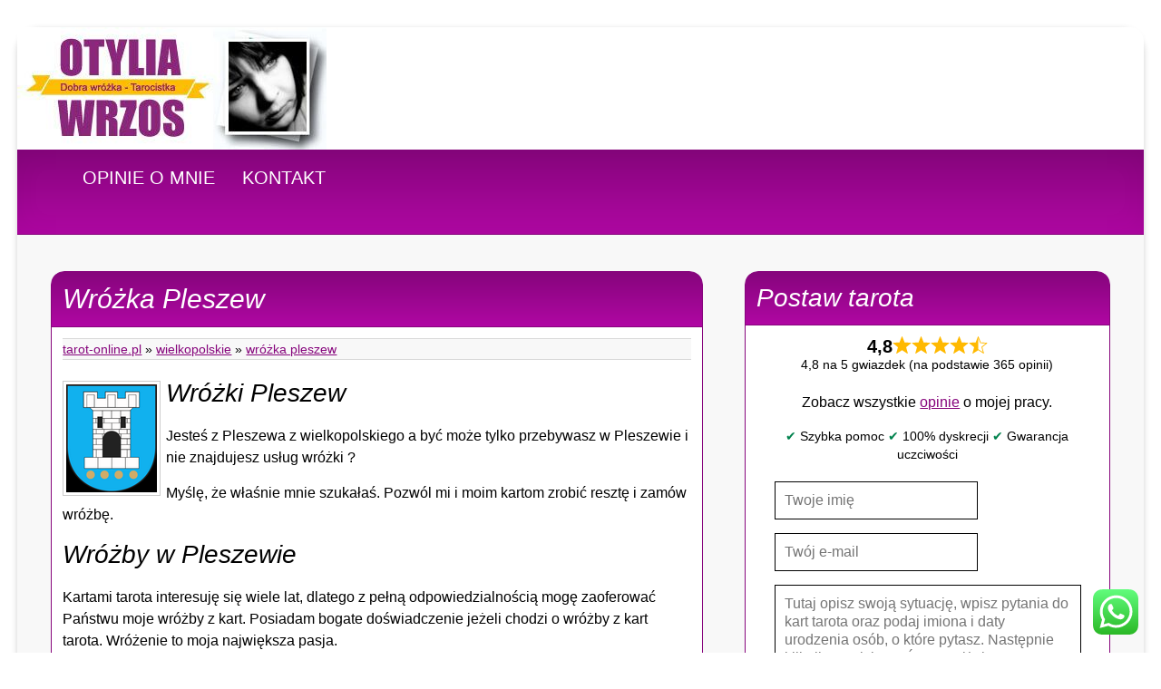

--- FILE ---
content_type: text/html; charset=UTF-8
request_url: https://tarot-online.pl/wielkopolskie/wrozka-pleszew/
body_size: 17755
content:
<!DOCTYPE html> <!--[if IE 7]><html class="ie ie7" lang="pl-PL"> <![endif]--> <!--[if IE 8]><html class="ie ie8" lang="pl-PL"> <![endif]--> <!--[if !(IE 7) & !(IE 8)]><!--><html lang="pl-PL"> <!--<![endif]--><head><meta http-equiv="Cache-Control" content="max-age=200" /><meta charset="UTF-8" /><meta name="viewport" content="width=device-width, initial-scale=1"><link rel="profile" href="https://gmpg.org/xfn/11" /><title>Wróżka Pleszew 2026 - wróżki z Pleszewa - wróżba, horoskop, tarot</title><link rel="shortcut icon" href="https://tarot-online.pl/wp-content/themes/spacious/images/favicon.jpg" type="image/x-icon" /><link rel="canonical" href="https://tarot-online.pl/wielkopolskie/wrozka-pleszew/" />  <script defer src="https://www.googletagmanager.com/gtag/js?id=UA-6906127-30"></script> <script defer src="[data-uri]"></script> <meta name='robots' content='index, follow, max-image-preview:large, max-snippet:-1, max-video-preview:-1' /><style>img:is([sizes="auto" i], [sizes^="auto," i]) { contain-intrinsic-size: 3000px 1500px }</style><link rel="canonical" href="https://tarot-online.pl/wielkopolskie/wrozka-pleszew/" /><meta property="og:locale" content="pl_PL" /><meta property="og:type" content="article" /><meta property="og:title" content="Wróżka Pleszew - tarot-online.pl" /><meta property="og:description" content="Wróżki Pleszew Jesteś z Pleszewa z wielkopolskiego a być może tylko przebywasz w Pleszewie i nie znajdujesz usług wróżki ? Myślę, że właśnie mnie szukałaś. Pozwól mi i moim kartom zrobić resztę i zamów wróżbę. Wróżby w Pleszewie Kartami tarota" /><meta property="og:url" content="https://tarot-online.pl/wielkopolskie/wrozka-pleszew/" /><meta property="og:site_name" content="tarot-online.pl" /><meta property="article:published_time" content="2014-06-10T12:28:34+00:00" /><meta property="article:modified_time" content="2023-10-18T13:28:13+00:00" /><meta name="author" content="otylia" /><meta name="twitter:label1" content="Napisane przez" /><meta name="twitter:data1" content="otylia" /><meta name="twitter:label2" content="Szacowany czas czytania" /><meta name="twitter:data2" content="1 minuta" /> <script type="application/ld+json" class="yoast-schema-graph">{"@context":"https://schema.org","@graph":[{"@type":"WebPage","@id":"https://tarot-online.pl/wielkopolskie/wrozka-pleszew/","url":"https://tarot-online.pl/wielkopolskie/wrozka-pleszew/","name":"Wróżka Pleszew - tarot-online.pl","isPartOf":{"@id":"https://tarot-online.pl/#website"},"datePublished":"2014-06-10T12:28:34+00:00","dateModified":"2023-10-18T13:28:13+00:00","author":{"@id":"https://tarot-online.pl/#/schema/person/69fcaef078bd11b513016b3e5e2addb8"},"breadcrumb":{"@id":"https://tarot-online.pl/wielkopolskie/wrozka-pleszew/#breadcrumb"},"inLanguage":"pl-PL","potentialAction":[{"@type":"ReadAction","target":["https://tarot-online.pl/wielkopolskie/wrozka-pleszew/"]}]},{"@type":"BreadcrumbList","@id":"https://tarot-online.pl/wielkopolskie/wrozka-pleszew/#breadcrumb","itemListElement":[{"@type":"ListItem","position":1,"name":"Strona główna","item":"https://tarot-online.pl/"},{"@type":"ListItem","position":2,"name":"Wróżka Pleszew"}]},{"@type":"WebSite","@id":"https://tarot-online.pl/#website","url":"https://tarot-online.pl/","name":"tarot-online.pl","description":"Witryna o tarocie online","potentialAction":[{"@type":"SearchAction","target":{"@type":"EntryPoint","urlTemplate":"https://tarot-online.pl/?s={search_term_string}"},"query-input":{"@type":"PropertyValueSpecification","valueRequired":true,"valueName":"search_term_string"}}],"inLanguage":"pl-PL"},{"@type":"Person","@id":"https://tarot-online.pl/#/schema/person/69fcaef078bd11b513016b3e5e2addb8","name":"otylia","image":{"@type":"ImageObject","inLanguage":"pl-PL","@id":"https://tarot-online.pl/#/schema/person/image/","url":"https://secure.gravatar.com/avatar/bc680d56b1098518285cd076b6059baed98e50eb0274bc158b76dcc19edb0579?s=96&d=mm&r=g","contentUrl":"https://secure.gravatar.com/avatar/bc680d56b1098518285cd076b6059baed98e50eb0274bc158b76dcc19edb0579?s=96&d=mm&r=g","caption":"otylia"}}]}</script> <!-- <link rel='stylesheet' id='ht_ctc_main_css-css' href='https://tarot-online.pl/wp-content/cache/autoptimize/css/autoptimize_single_90764566e6f527f37570b1106e05042f.css' type='text/css' media='all' /> --><!-- <link rel='stylesheet' id='wp-block-library-css' href='https://tarot-online.pl/wp-includes/css/dist/block-library/style.min.css' type='text/css' media='all' /> -->
<link rel="stylesheet" type="text/css" href="//tarot-online.pl/wp-content/cache/wpfc-minified/mm3esdq0/c4xxu.css" media="all"/><style id='classic-theme-styles-inline-css' type='text/css'>/*! This file is auto-generated */
.wp-block-button__link{color:#fff;background-color:#32373c;border-radius:9999px;box-shadow:none;text-decoration:none;padding:calc(.667em + 2px) calc(1.333em + 2px);font-size:1.125em}.wp-block-file__button{background:#32373c;color:#fff;text-decoration:none}</style><style id='global-styles-inline-css' type='text/css'>:root{--wp--preset--aspect-ratio--square: 1;--wp--preset--aspect-ratio--4-3: 4/3;--wp--preset--aspect-ratio--3-4: 3/4;--wp--preset--aspect-ratio--3-2: 3/2;--wp--preset--aspect-ratio--2-3: 2/3;--wp--preset--aspect-ratio--16-9: 16/9;--wp--preset--aspect-ratio--9-16: 9/16;--wp--preset--color--black: #000000;--wp--preset--color--cyan-bluish-gray: #abb8c3;--wp--preset--color--white: #ffffff;--wp--preset--color--pale-pink: #f78da7;--wp--preset--color--vivid-red: #cf2e2e;--wp--preset--color--luminous-vivid-orange: #ff6900;--wp--preset--color--luminous-vivid-amber: #fcb900;--wp--preset--color--light-green-cyan: #7bdcb5;--wp--preset--color--vivid-green-cyan: #00d084;--wp--preset--color--pale-cyan-blue: #8ed1fc;--wp--preset--color--vivid-cyan-blue: #0693e3;--wp--preset--color--vivid-purple: #9b51e0;--wp--preset--gradient--vivid-cyan-blue-to-vivid-purple: linear-gradient(135deg,rgba(6,147,227,1) 0%,rgb(155,81,224) 100%);--wp--preset--gradient--light-green-cyan-to-vivid-green-cyan: linear-gradient(135deg,rgb(122,220,180) 0%,rgb(0,208,130) 100%);--wp--preset--gradient--luminous-vivid-amber-to-luminous-vivid-orange: linear-gradient(135deg,rgba(252,185,0,1) 0%,rgba(255,105,0,1) 100%);--wp--preset--gradient--luminous-vivid-orange-to-vivid-red: linear-gradient(135deg,rgba(255,105,0,1) 0%,rgb(207,46,46) 100%);--wp--preset--gradient--very-light-gray-to-cyan-bluish-gray: linear-gradient(135deg,rgb(238,238,238) 0%,rgb(169,184,195) 100%);--wp--preset--gradient--cool-to-warm-spectrum: linear-gradient(135deg,rgb(74,234,220) 0%,rgb(151,120,209) 20%,rgb(207,42,186) 40%,rgb(238,44,130) 60%,rgb(251,105,98) 80%,rgb(254,248,76) 100%);--wp--preset--gradient--blush-light-purple: linear-gradient(135deg,rgb(255,206,236) 0%,rgb(152,150,240) 100%);--wp--preset--gradient--blush-bordeaux: linear-gradient(135deg,rgb(254,205,165) 0%,rgb(254,45,45) 50%,rgb(107,0,62) 100%);--wp--preset--gradient--luminous-dusk: linear-gradient(135deg,rgb(255,203,112) 0%,rgb(199,81,192) 50%,rgb(65,88,208) 100%);--wp--preset--gradient--pale-ocean: linear-gradient(135deg,rgb(255,245,203) 0%,rgb(182,227,212) 50%,rgb(51,167,181) 100%);--wp--preset--gradient--electric-grass: linear-gradient(135deg,rgb(202,248,128) 0%,rgb(113,206,126) 100%);--wp--preset--gradient--midnight: linear-gradient(135deg,rgb(2,3,129) 0%,rgb(40,116,252) 100%);--wp--preset--font-size--small: 13px;--wp--preset--font-size--medium: 20px;--wp--preset--font-size--large: 36px;--wp--preset--font-size--x-large: 42px;--wp--preset--spacing--20: 0.44rem;--wp--preset--spacing--30: 0.67rem;--wp--preset--spacing--40: 1rem;--wp--preset--spacing--50: 1.5rem;--wp--preset--spacing--60: 2.25rem;--wp--preset--spacing--70: 3.38rem;--wp--preset--spacing--80: 5.06rem;--wp--preset--shadow--natural: 6px 6px 9px rgba(0, 0, 0, 0.2);--wp--preset--shadow--deep: 12px 12px 50px rgba(0, 0, 0, 0.4);--wp--preset--shadow--sharp: 6px 6px 0px rgba(0, 0, 0, 0.2);--wp--preset--shadow--outlined: 6px 6px 0px -3px rgba(255, 255, 255, 1), 6px 6px rgba(0, 0, 0, 1);--wp--preset--shadow--crisp: 6px 6px 0px rgba(0, 0, 0, 1);}:where(.is-layout-flex){gap: 0.5em;}:where(.is-layout-grid){gap: 0.5em;}body .is-layout-flex{display: flex;}.is-layout-flex{flex-wrap: wrap;align-items: center;}.is-layout-flex > :is(*, div){margin: 0;}body .is-layout-grid{display: grid;}.is-layout-grid > :is(*, div){margin: 0;}:where(.wp-block-columns.is-layout-flex){gap: 2em;}:where(.wp-block-columns.is-layout-grid){gap: 2em;}:where(.wp-block-post-template.is-layout-flex){gap: 1.25em;}:where(.wp-block-post-template.is-layout-grid){gap: 1.25em;}.has-black-color{color: var(--wp--preset--color--black) !important;}.has-cyan-bluish-gray-color{color: var(--wp--preset--color--cyan-bluish-gray) !important;}.has-white-color{color: var(--wp--preset--color--white) !important;}.has-pale-pink-color{color: var(--wp--preset--color--pale-pink) !important;}.has-vivid-red-color{color: var(--wp--preset--color--vivid-red) !important;}.has-luminous-vivid-orange-color{color: var(--wp--preset--color--luminous-vivid-orange) !important;}.has-luminous-vivid-amber-color{color: var(--wp--preset--color--luminous-vivid-amber) !important;}.has-light-green-cyan-color{color: var(--wp--preset--color--light-green-cyan) !important;}.has-vivid-green-cyan-color{color: var(--wp--preset--color--vivid-green-cyan) !important;}.has-pale-cyan-blue-color{color: var(--wp--preset--color--pale-cyan-blue) !important;}.has-vivid-cyan-blue-color{color: var(--wp--preset--color--vivid-cyan-blue) !important;}.has-vivid-purple-color{color: var(--wp--preset--color--vivid-purple) !important;}.has-black-background-color{background-color: var(--wp--preset--color--black) !important;}.has-cyan-bluish-gray-background-color{background-color: var(--wp--preset--color--cyan-bluish-gray) !important;}.has-white-background-color{background-color: var(--wp--preset--color--white) !important;}.has-pale-pink-background-color{background-color: var(--wp--preset--color--pale-pink) !important;}.has-vivid-red-background-color{background-color: var(--wp--preset--color--vivid-red) !important;}.has-luminous-vivid-orange-background-color{background-color: var(--wp--preset--color--luminous-vivid-orange) !important;}.has-luminous-vivid-amber-background-color{background-color: var(--wp--preset--color--luminous-vivid-amber) !important;}.has-light-green-cyan-background-color{background-color: var(--wp--preset--color--light-green-cyan) !important;}.has-vivid-green-cyan-background-color{background-color: var(--wp--preset--color--vivid-green-cyan) !important;}.has-pale-cyan-blue-background-color{background-color: var(--wp--preset--color--pale-cyan-blue) !important;}.has-vivid-cyan-blue-background-color{background-color: var(--wp--preset--color--vivid-cyan-blue) !important;}.has-vivid-purple-background-color{background-color: var(--wp--preset--color--vivid-purple) !important;}.has-black-border-color{border-color: var(--wp--preset--color--black) !important;}.has-cyan-bluish-gray-border-color{border-color: var(--wp--preset--color--cyan-bluish-gray) !important;}.has-white-border-color{border-color: var(--wp--preset--color--white) !important;}.has-pale-pink-border-color{border-color: var(--wp--preset--color--pale-pink) !important;}.has-vivid-red-border-color{border-color: var(--wp--preset--color--vivid-red) !important;}.has-luminous-vivid-orange-border-color{border-color: var(--wp--preset--color--luminous-vivid-orange) !important;}.has-luminous-vivid-amber-border-color{border-color: var(--wp--preset--color--luminous-vivid-amber) !important;}.has-light-green-cyan-border-color{border-color: var(--wp--preset--color--light-green-cyan) !important;}.has-vivid-green-cyan-border-color{border-color: var(--wp--preset--color--vivid-green-cyan) !important;}.has-pale-cyan-blue-border-color{border-color: var(--wp--preset--color--pale-cyan-blue) !important;}.has-vivid-cyan-blue-border-color{border-color: var(--wp--preset--color--vivid-cyan-blue) !important;}.has-vivid-purple-border-color{border-color: var(--wp--preset--color--vivid-purple) !important;}.has-vivid-cyan-blue-to-vivid-purple-gradient-background{background: var(--wp--preset--gradient--vivid-cyan-blue-to-vivid-purple) !important;}.has-light-green-cyan-to-vivid-green-cyan-gradient-background{background: var(--wp--preset--gradient--light-green-cyan-to-vivid-green-cyan) !important;}.has-luminous-vivid-amber-to-luminous-vivid-orange-gradient-background{background: var(--wp--preset--gradient--luminous-vivid-amber-to-luminous-vivid-orange) !important;}.has-luminous-vivid-orange-to-vivid-red-gradient-background{background: var(--wp--preset--gradient--luminous-vivid-orange-to-vivid-red) !important;}.has-very-light-gray-to-cyan-bluish-gray-gradient-background{background: var(--wp--preset--gradient--very-light-gray-to-cyan-bluish-gray) !important;}.has-cool-to-warm-spectrum-gradient-background{background: var(--wp--preset--gradient--cool-to-warm-spectrum) !important;}.has-blush-light-purple-gradient-background{background: var(--wp--preset--gradient--blush-light-purple) !important;}.has-blush-bordeaux-gradient-background{background: var(--wp--preset--gradient--blush-bordeaux) !important;}.has-luminous-dusk-gradient-background{background: var(--wp--preset--gradient--luminous-dusk) !important;}.has-pale-ocean-gradient-background{background: var(--wp--preset--gradient--pale-ocean) !important;}.has-electric-grass-gradient-background{background: var(--wp--preset--gradient--electric-grass) !important;}.has-midnight-gradient-background{background: var(--wp--preset--gradient--midnight) !important;}.has-small-font-size{font-size: var(--wp--preset--font-size--small) !important;}.has-medium-font-size{font-size: var(--wp--preset--font-size--medium) !important;}.has-large-font-size{font-size: var(--wp--preset--font-size--large) !important;}.has-x-large-font-size{font-size: var(--wp--preset--font-size--x-large) !important;}
:where(.wp-block-post-template.is-layout-flex){gap: 1.25em;}:where(.wp-block-post-template.is-layout-grid){gap: 1.25em;}
:where(.wp-block-columns.is-layout-flex){gap: 2em;}:where(.wp-block-columns.is-layout-grid){gap: 2em;}
:root :where(.wp-block-pullquote){font-size: 1.5em;line-height: 1.6;}</style><!-- <link rel='stylesheet' id='contact-form-7-css' href='https://tarot-online.pl/wp-content/cache/autoptimize/css/autoptimize_single_64ac31699f5326cb3c76122498b76f66.css' type='text/css' media='all' /> --><!-- <link rel='stylesheet' id='sm-style-css' href='https://tarot-online.pl/wp-content/cache/autoptimize/css/autoptimize_single_f86dd74c0ec32780cbce5d2ca70b8a81.css' type='text/css' media='all' /> --><!-- <link rel='stylesheet' id='wpcf7-redirect-script-frontend-css' href='https://tarot-online.pl/wp-content/cache/autoptimize/css/autoptimize_single_f7b23dc61faf57c6168b516c4ebac487.css' type='text/css' media='all' /> --><!-- <link rel='stylesheet' id='spacious_style-css' href='https://tarot-online.pl/wp-content/cache/autoptimize/css/autoptimize_single_5970b4147fab919ce53aa23708cd8fff.css' type='text/css' media='all' /> --><!-- <link rel='stylesheet' id='site-reviews-css' href='https://tarot-online.pl/wp-content/cache/autoptimize/css/autoptimize_single_cadcd88c2b50719913dc9399b152246b.css' type='text/css' media='all' /> -->
<link rel="stylesheet" type="text/css" href="//tarot-online.pl/wp-content/cache/wpfc-minified/g28oj9kz/4h8fo.css" media="all"/><style id='site-reviews-inline-css' type='text/css'>:root{--glsr-star-empty:url(https://tarot-online.pl/wp-content/plugins/site-reviews/assets/images/stars/default/star-empty.svg);--glsr-star-error:url(https://tarot-online.pl/wp-content/plugins/site-reviews/assets/images/stars/default/star-error.svg);--glsr-star-full:url(https://tarot-online.pl/wp-content/plugins/site-reviews/assets/images/stars/default/star-full.svg);--glsr-star-half:url(https://tarot-online.pl/wp-content/plugins/site-reviews/assets/images/stars/default/star-half.svg)}</style> <script src='//tarot-online.pl/wp-content/cache/wpfc-minified/etfjuhwc/c4xxu.js' type="text/javascript"></script>
<!-- <script type="text/javascript" src="https://tarot-online.pl/wp-includes/js/jquery/jquery.min.js" id="jquery-core-js"></script> --> <!-- <script defer type="text/javascript" src="https://tarot-online.pl/wp-includes/js/jquery/jquery-migrate.min.js" id="jquery-migrate-js"></script> --> <!-- <script defer type="text/javascript" src="https://tarot-online.pl/wp-content/cache/autoptimize/js/autoptimize_single_899fb1750b56d301cd77e110cea475c1.js" id="ht_ctc_app_js-js"></script> --> <!-- <script defer type="text/javascript" src="https://tarot-online.pl/wp-content/plugins/sticky-menu-or-anything-on-scroll/assets/js/jq-sticky-anything.min.js" id="stickyAnythingLib-js"></script> --> <style type="text/css">.recentcomments a{display:inline !important;padding:0 !important;margin:0 !important;}</style></head><body data-rsssl=1 class="wp-singular post-template-default single single-post postid-6864 single-format-standard wp-theme-spacious "><div id="page" class="hfeed site"><header id="masthead" class="site-header clearfix"><div id="header-text-nav-container"><div id="form-top"><div class="logo"> <img usemap="#logomap" src="https://tarot-online.pl/wp-content/themes/spacious/images/wrozka-otylia.jpg" alt="" width="341" height="135"/><map name="logomap" ><area shape="rect" coords="0, 0, 220, 135" href="https://tarot-online.pl" alt="logo" title="Idź do strony głównej"/></map></div></div></div><div id="main-navigation"><div class="header-post-title-container clearfix"><div class="inner-wrap"><div class="post-title-wrapper"><ul id="parent"><li><span title="Zobacz co piszą o moich wróżbach inni" class="pseudolink" onclick="location='https://tarot-online.pl/przyszlosc/opinie/'">OPINIE O MNIE</span></li><li class="parent2"><span title="Kliknij teraz i zobacz jak zamówić wróżbę !" class="pseudolink" onclick="location='https://tarot-online.pl/jak-zamowic-wrozbe'">KONTAKT</span></li></ul></div></div></div></div></header><div id="main" class="clearfix"><div class="inner-wrap"><div id="primary"><div id="content" class="clearfix"><article id="post-6864" class="post-6864 post type-post status-publish format-standard hentry category-wielkopolskie"><div class="entry-content clearfix"><div class="topik"><h1 class="underline">Wróżka Pleszew</h1></div><div class="topik-space"><div class="breadcrumbs"> <span title="Strona główna" class="bread" onclick="location='https://tarot-online.pl'">tarot-online.pl</span> &#187; <a href="https://tarot-online.pl/wielkopolskie/">Wielkopolskie</a> &#187; <a href="" rel="v:url">Wróżka Pleszew</a></div> <a href="https://blog.otylia.pl/wrozka-pleszew/"> <img src="https://tarot-online.pl/wp-content/themes/spacious/images/herby/wrozka-pleszew.png" class="IndexImage2" alt="wróżka Pleszew"></a><h2>Wróżki Pleszew</h2><p>Jesteś z Pleszewa z wielkopolskiego  a być może tylko przebywasz w Pleszewie i nie znajdujesz usług wróżki ?</p><p>Myślę, że właśnie mnie szukałaś. Pozwól mi i moim kartom zrobić resztę i zamów wróżbę.</p><h2>Wróżby w Pleszewie</h2><p>Kartami tarota interesuję się wiele lat, dlatego z pełną odpowiedzialnością mogę zaoferować Państwu moje wróżby z kart. Posiadam bogate doświadczenie jeżeli chodzi o wróżby z kart tarota. Wróżenie to moja największa pasja.</p><p>Każdy człowiek ma inne problemy, ale dzięki tarotowi udaje nam się znaleźć najlepsze rozwiązanie w danej sytuacji. Karty tarota w moich rękach pomogły już setkom osób odnaleźć ich drogę życiową. Dołącz do nich już dziś.</p><h2>Tarot Pleszew</h2><p>Jeżeli szukają Państwo pomocy dobrej i sprawdzonej wróżki, to służę swoimi kartami. Zapraszam serdecznie do kontaktu. Obiecuję Państwu, że nie zawiodę Waszych oczekiwań. Jako zaufana i doświadczona wróżka &#8211; zapraszam na seans z kartami tarota i numerologią.</p><p>Wróżka pleszewski &#8211; Wróżka Otylia &#8211; wielkopolskie .</p><div class="extra-hatom-entry-title"><span class="entry-title">Wróżka Pleszew</span></div></p></div><center><img usemap="#zamow-png" src="https://tarot-online.pl/wp-content/themes/spacious/images/zamow-png.png" width="336" height="280" alt="zamów wróżbę"/><map name="zamow-png" id="zamow-png"><area shape="rect" coords="0, 0, 336, 280" href="https://tarot-online.pl/jak-zamowic-wrozbe" alt="jak zamówić wróżbę" title="Kliknij !" /></map></center> <br><br><div class="tagi">Tagi wpisu: , dobra Wróżka Pleszew opinie, sprawdzona Wróżka Pleszew cena, polecana Wróżka Pleszew forum,</div></div></article></div><div class="opinie"><div class="topik"><h2 class="underline">Losuj kartę tarota</h2></div><div class="topik-space"> Kliknij w poniższą kartę, aby wylosować dla siebie kartę dnia. <br><br><center> <img usemap="#karta" src="https://tarot-online.pl/wp-content/themes/spacious/images/karta-dnia-1.jpg" alt="Losuj jedną kartę tarota" width="87" height="152"/><map name="karta" ><area shape="rect" coords="0, 0, 87, 152" href="/random/" alt="karta dnia" title="Kliknij, aby wylosować kartę tarota"/></map></center></div></div><div class="opinie"><div class="topik"><h2 class="underline">O mnie</h2></div><div class="topik-space"> <img src="https://tarot-online.pl/wp-content/themes/spacious/images/wrozka-otylia-face.jpg" width="60" height="69" class="IndexImage2 effect0" alt="Wróżka Otylia"/> Posiadam ponad 20 lat doświadczenia w stawianiu kart tarota oraz numerologii. Podstaw wróżenia nauczyła mnie moja babcia, resztę wiedzy szlifowałam przez lata a ciężka praca zaowocowała tym, gdzie teraz jestem i co robię. Jestem osobą bezkompromisową i zawsze we wróżbie mówię to, co pokazuje mi rozkład kart tarota a nie to, czego oczekuje ode mnie klient. <br><br> Moi klienci to osoby w różnym wieku, z różnym wykształceniem i różnej płci. Wróżę lekarzom, prawnikom, politykom, przedsiębiorcom, studentom, gospodyniom domowym i pracownikom biurowym. Po porady zgłaszają się do mnie polacy mieszkający za granicą. Tak naprawdę nie ma reguły, ponieważ moim klientem może zostać każda pełnoletnia osoba. Nie wróżę przez telefon i sms. Wróżę online przez e-mail. Jestem dostępna niemal 24h na dobę. <br><br> Z kart tarota wspieranych numerologią wróżę już kilkadziesiąt lat. Przez ten czas postawiłam tarota tysiącom osób, potrzebujących wsparcia i wskazówek dotyczących ich losu w niedalekiej przyszłości. Dzięki swojemu doświadczeniu i doskonale rozwiniętej intuicji jestem w stanie pomóc przy naprawdę trudnych i decydujących wyborach życiowych. Moja rada potrafi być bezcenna, mój Tarot czeka a decyzja należy do Ciebie. <br><br> Do kontaktu ze mną proszę się posłużyć adresem e-mail: <span title="napisz do mnie e-mail" class="opinie-wiecej" onclick="location='mailto:wrozka&#64;otylia.pl'">wrozka&#64;otylia.pl</span>. Lub za pomocą formularza kontaktowego na stronie <span title="napisz do mnie e-mail" class="opinie-wiecej" onclick="location='https://tarot-online.pl/jak-zamowic-wrozbe'">zamów wróżbę</span>. Pozdrawiam serdecznie.</div></div><div class="opinie"><div class="topik"><h2 class="underline">Opinie o mnie</h2></div><div class="topik-space"> <img class="opinie2" src="https://tarot-online.pl/wp-content/themes/spacious/images/opinie.jpg" alt="opinie" width="77" height="83"><p class="right">&#8220;Chciałem serdecznie podziękować Pani za wróżbę nie wiedziałem że nie znając człowieka można go przejrzeć niemal że na wylot. To co Pani napisała o mnie pokrywa się z prawdą w 90%... a wszystko to szybko i łatwo i jak za taką cenę bardzo obszerne i konkretne. Jestem Pani bardzo wdzięczny.
Pozdrawiam! &#8221; <br/><br/> Pan Rafał</p><hr class="nieb" /> <img class="opinie2" src="https://tarot-online.pl/wp-content/themes/spacious/images/opinie.jpg" alt="opinie" width="77" height="83"><p class="right">&#8220;Witam. Serdecznie dziękuję za pracę, którą Pani włożyła w przygotowanie a następnie w opisanie wszystkiego. Oczywiście przeczytałam wszystko &#8222;na gorąco&#8221; &#8211; jeszcze przeczytam nie raz.
Konkretne odpowiedzi &#8211; aż mnie Pani zaskoczyła podawaniem konkretnego czasu ;)
Nie traktuję tarota jak wyroczni, ale czy się sprawdzi? Chciałabym &#8211; ale życie pokaże, co było prawdą a co się nie spełni.&#8221; <br/><br/> Pani Agnieszka</p><hr class="nieb" /> <img class="opinie2" src="https://tarot-online.pl/wp-content/themes/spacious/images/opinie.jpg" alt="opinie" width="77" height="83"><p class="right">"Droga pani Otylio pragne podziekowac za przeslana wrozbe oraz cenne 
porady. i oczywiscie 
polece pani uslugi wszyskim znajomym,udzie tutaj czesto potrzebuja 
wsparcia.z gory dziekuje i przepaszam za klopot. 
pozdrawiam Aldona
" <br/><br/> Pani  Aldona</p><hr> <span title="opinie o mojej pracy" class="opinie-wiecej" onclick="location='https://tarot-online.pl/przyszlosc/opinie/'">KLIKNIJ, aby zobaczyć wszystkie opinie</span></div></div></div><div id="secondary"><div class="prawa"><div class="topik"><h2 class="underline">Postaw tarota</h2></div><div class="topik-space"><div class="glsr glsr-default" id="glsr_e10443a5" data-from="shortcode" data-shortcode="site_reviews_summary" data-class="center-reviews" data-hide="bars"><div class="glsr-summary-wrap"><div class="glsr-summary center-reviews"><div class="glsr-summary-rating"><span class="glsr-tag-value">4,8</span></div><div class="glsr-summary-stars"><div class="glsr-star-rating glsr-stars" role="img" aria-label="Rated 4,8 out of 5 stars based on 365 ratings" data-rating="4.8" data-reviews="365"><span class="glsr-star glsr-star-full" aria-hidden="true"></span><span class="glsr-star glsr-star-full" aria-hidden="true"></span><span class="glsr-star glsr-star-full" aria-hidden="true"></span><span class="glsr-star glsr-star-full" aria-hidden="true"></span><span class="glsr-star glsr-star-half" aria-hidden="true"></span></div></div><div class="glsr-summary-text"><span class="glsr-tag-value">4,8 na 5 gwiazdek (na podstawie 365 opinii)</span></div></div></div></div><br><div class="ptaszki"><center><p>Zobacz wszystkie <a href="https://tarot-online.pl/przyszlosc/opinie/">opinie</a> o mojej pracy.</p> <span class="ptaszki">&#10004;</span> Szybka pomoc <span class="ptaszki">&#10004;</span> 100% dyskrecji <span class="ptaszki">&#10004;</span> Gwarancja uczciwości</center></div><div class="wpcf7 no-js" id="wpcf7-f7079-o1" lang="pl-PL" dir="ltr" data-wpcf7-id="7079"><div class="screen-reader-response"><p role="status" aria-live="polite" aria-atomic="true"></p><ul></ul></div><form action="/wielkopolskie/wrozka-pleszew/#wpcf7-f7079-o1" method="post" class="wpcf7-form init" aria-label="Formularz kontaktowy" novalidate="novalidate" data-status="init"><fieldset class="hidden-fields-container"><input type="hidden" name="_wpcf7" value="7079" /><input type="hidden" name="_wpcf7_version" value="6.1.4" /><input type="hidden" name="_wpcf7_locale" value="pl_PL" /><input type="hidden" name="_wpcf7_unit_tag" value="wpcf7-f7079-o1" /><input type="hidden" name="_wpcf7_container_post" value="0" /><input type="hidden" name="_wpcf7_posted_data_hash" value="" /></fieldset><div class="form0"><div class="form1"><p><span class="wpcf7-form-control-wrap" data-name="your-name"><input size="40" maxlength="400" class="wpcf7-form-control wpcf7-text imie" aria-invalid="false" placeholder="Twoje imię" value="" type="text" name="your-name" /></span><br class="form" /></p><p><span class="wpcf7-form-control-wrap" data-name="your-email"><input size="40" maxlength="400" class="wpcf7-form-control wpcf7-email wpcf7-validates-as-required wpcf7-text wpcf7-validates-as-email imie" aria-required="true" aria-invalid="false" placeholder="Twój e-mail" value="" type="email" name="your-email" /></span></p></div><div class="form2"><p><span class="wpcf7-form-control-wrap" data-name="your-message"><textarea cols="40" rows="10" maxlength="2000" class="wpcf7-form-control wpcf7-textarea imie" aria-invalid="false" placeholder="Tutaj opisz swoją sytuację, wpisz pytania do kart tarota oraz podaj imiona i daty urodzenia osób, o które pytasz. Następnie kliknij przycisk WYŚLIJ poniżej" name="your-message"></textarea></span></p><div style="margin-top:4px;"><p><input class="wpcf7-form-control wpcf7-submit has-spinner" type="submit" value="WYŚLIJ" /></p></div></div></div><p style="display: none !important;" class="akismet-fields-container" data-prefix="_wpcf7_ak_"><label>&#916;<textarea name="_wpcf7_ak_hp_textarea" cols="45" rows="8" maxlength="100"></textarea></label><input type="hidden" id="ak_js_1" name="_wpcf7_ak_js" value="125"/><script defer src="[data-uri]"></script></p><div class="wpcf7-response-output" aria-hidden="true"></div></form></div></div></div><div class="prawa-wiecej"><div class="topik"><h2 class="underline">Zobacz inne posty</h2></div><div class="topik-space"><ul><li><a href="https://tarot-online.pl/wielkopolskie/wrozka-poznan/">Wróżka Poznań</a></li><li><a href="https://tarot-online.pl/wielkopolskie/wrozka-ostrow-wielkopolski/">Wróżka Ostrów Wielkopolski</a></li><li><a href="https://tarot-online.pl/wielkopolskie/wrozka-gniezno/">Wróżka Gniezno</a></li><li><a href="https://tarot-online.pl/wielkopolskie/wrozka-pila/">Wróżka Piła</a></li><li><a href="https://tarot-online.pl/wielkopolskie/wrozka-konin/">Wróżka Konin</a></li><li><a href="https://tarot-online.pl/wielkopolskie/wrozka-szamotuly/">Wróżka Szamotuły</a></li><li><a href="https://tarot-online.pl/wielkopolskie/wrozka-kolo/">Wróżka Koło</a></li><li><a href="https://tarot-online.pl/wielkopolskie/wrozka-turek/">Wróżka Turek</a></li><li><a href="https://tarot-online.pl/wielkopolskie/wrozka-kalisz/">Wróżka Kalisz</a></li><li><a href="https://tarot-online.pl/wielkopolskie/wrozka-koscian/">Wróżka Kościan</a></li><li><a href="https://tarot-online.pl/wielkopolskie/wrozka-zagorow/">Wróżka Zagórów</a></li><li><a href="https://tarot-online.pl/wielkopolskie/wrozka-zbaszyn/">Wróżka Zbąszyń</a></li><li><a href="https://tarot-online.pl/wielkopolskie/wrozka-zlotow/">Wróżka Złotów</a></li><li><a href="https://tarot-online.pl/wielkopolskie/wrozka-zerkow/">Wróżka Żerków</a></li><li><a href="https://tarot-online.pl/wielkopolskie/wrozka-rakoniewice/">Wróżka Rakoniewice</a></li><li><a href="https://tarot-online.pl/wielkopolskie/wrozka-raszkow/">Wróżka Raszków</a></li><li><a href="https://tarot-online.pl/wielkopolskie/wrozka-rawicz/">Wróżka Rawicz</a></li><li><a href="https://tarot-online.pl/wielkopolskie/wrozka-rogozno/">Wróżka Rogoźno</a></li><li><a href="https://tarot-online.pl/wielkopolskie/wrozka-rychwal/">Wróżka Rychwał</a></li><li><a href="https://tarot-online.pl/wielkopolskie/wrozka-sierakow/">Wróżka Sieraków</a></li><li><a href="https://tarot-online.pl/wielkopolskie/wrozka-slupca/">Wróżka Słupca</a></li><li><a href="https://tarot-online.pl/wielkopolskie/wrozka-stawiszyn/">Wróżka Stawiszyn</a></li><li><a href="https://tarot-online.pl/wielkopolskie/wrozka-steszew/">Wróżka Stęszew</a></li><li><a href="https://tarot-online.pl/wielkopolskie/wrozka-swarzedz/">Wróżka Swarzędz</a></li><li><a href="https://tarot-online.pl/wielkopolskie/wrozka-smigiel/">Wróżka Śmigiel</a></li><li><a href="https://tarot-online.pl/wielkopolskie/wrozka-srem/">Wróżka Śrem</a></li><li><a href="https://tarot-online.pl/wielkopolskie/wrozka-sroda-wielkopolska/">Wróżka Środa Wielkopolska</a></li><li><a href="https://tarot-online.pl/wielkopolskie/wrozka-trzcianka/">Wróżka Trzcianka</a></li><li><a href="https://tarot-online.pl/wielkopolskie/wrozka-trzemeszno/">Wróżka Trzemeszno</a></li><li><a href="https://tarot-online.pl/wielkopolskie/wrozka-tuliszkow/">Wróżka Tuliszków</a></li><li><a href="https://tarot-online.pl/wielkopolskie/wrozka-wagrowiec/">Wróżka Wągrowiec</a></li><li><a href="https://tarot-online.pl/wielkopolskie/wrozka-witkowo/">Wróżka Witkowo</a></li><li><a href="https://tarot-online.pl/wielkopolskie/wrozka-wolsztyn/">Wróżka Wolsztyn</a></li><li><a href="https://tarot-online.pl/wielkopolskie/wrozka-wronki/">Wróżka Wronki</a></li><li><a href="https://tarot-online.pl/wielkopolskie/wrozka-wrzesnia/">Wróżka Września</a></li><li><a href="https://tarot-online.pl/wielkopolskie/wrozka-miloslaw/">Wróżka Miłosław</a></li><li><a href="https://tarot-online.pl/wielkopolskie/wrozka-mosina/">Wróżka Mosina</a></li><li><a href="https://tarot-online.pl/wielkopolskie/wrozka-murowana-goslina/">Wróżka Murowana Goślina</a></li><li><a href="https://tarot-online.pl/wielkopolskie/wrozka-nekla/">Wróżka Nekla</a></li><li><a href="https://tarot-online.pl/wielkopolskie/wrozka-nowy-tomysl/">Wróżka Nowy Tomyśl</a></li><li><a href="https://tarot-online.pl/wielkopolskie/wrozka-oborniki/">Wróżka Oborniki</a></li><li><a href="https://tarot-online.pl/wielkopolskie/wrozka-odolanow/">Wróżka Odolanów</a></li><li><a href="https://tarot-online.pl/wielkopolskie/wrozka-opalenica/">Wróżka Opalenica</a></li><li><a href="https://tarot-online.pl/wielkopolskie/wrozka-ostrorog/">Wróżka Ostroróg</a></li><li><a href="https://tarot-online.pl/wielkopolskie/wrozka-ostrzeszow/">Wróżka Ostrzeszów</a></li><li><a href="https://tarot-online.pl/wielkopolskie/wrozka-pleszew/">Wróżka Pleszew</a></li><li><a href="https://tarot-online.pl/wielkopolskie/wrozka-pniewy/">Wróżka Pniewy</a></li><li><a href="https://tarot-online.pl/wielkopolskie/wrozka-pobiedziska/">Wróżka Pobiedziska</a></li><li><a href="https://tarot-online.pl/wielkopolskie/wrozka-poniec/">Wróżka Poniec</a></li><li><a href="https://tarot-online.pl/wielkopolskie/wrozka-puszczykowo/">Wróżka Puszczykowo</a></li><li><a href="https://tarot-online.pl/wielkopolskie/wrozka-pyzdry/">Wróżka Pyzdry</a></li><li><a href="https://tarot-online.pl/wielkopolskie/wrozka-leszno/">Wróżka Leszno</a></li><li><a href="https://tarot-online.pl/wielkopolskie/wrozka-lubon/">Wróżka Luboń</a></li><li><a href="https://tarot-online.pl/wielkopolskie/wrozka-lwowek/">Wróżka Lwówek</a></li><li><a href="https://tarot-online.pl/wielkopolskie/wrozka-miedzychod/">Wróżka Międzychód</a></li><li><a href="https://tarot-online.pl/wielkopolskie/wrozka-mikstat/">Wróżka Mikstat</a></li><li><a href="https://tarot-online.pl/wielkopolskie/wrozka-czerniejewo/">Wróżka Czerniejewo</a></li><li><a href="https://tarot-online.pl/wielkopolskie/wrozka-golina/">Wróżka Golina</a></li><li><a href="https://tarot-online.pl/wielkopolskie/wrozka-gostyn/">Wróżka Gostyń</a></li><li><a href="https://tarot-online.pl/wielkopolskie/wrozka-grabow-nad-prosna/">Wróżka Grabów nad Prosną</a></li><li><a href="https://tarot-online.pl/wielkopolskie/wrozka-grodzisk-wielkopolski/">Wróżka Grodzisk Wielkopolski</a></li><li><a href="https://tarot-online.pl/wielkopolskie/wrozka-jarocin/">Wróżka Jarocin</a></li><li><a href="https://tarot-online.pl/wielkopolskie/wrozka-kepno/">Wróżka Kępno</a></li><li><a href="https://tarot-online.pl/wielkopolskie/wrozka-kleczew/">Wróżka Kleczew</a></li><li><a href="https://tarot-online.pl/wielkopolskie/wrozka-klodawa/">Wróżka Kłodawa</a></li><li><a href="https://tarot-online.pl/wielkopolskie/wrozka-kostrzyn/">Wróżka Kostrzyn</a></li><li><a href="https://tarot-online.pl/wielkopolskie/wrozka-kozmin-wielkopolski/">Wróżka Koźmin Wielkopolski</a></li><li><a href="https://tarot-online.pl/wielkopolskie/wrozka-kornik/">Wróżka Kórnik</a></li><li><a href="https://tarot-online.pl/wielkopolskie/wrozka-krobia/">Wróżka Krobia</a></li><li><a href="https://tarot-online.pl/wielkopolskie/wrozka-krotoszyn/">Wróżka Krotoszyn</a></li><li><a href="https://tarot-online.pl/wielkopolskie/wrozka-bojanowo/">Wróżka Bojanowo</a></li><li><a href="https://tarot-online.pl/wielkopolskie/wrozka-borek-wielkopolski/">Wróżka Borek Wielkopolski</a></li><li><a href="https://tarot-online.pl/wielkopolskie/wrozka-buk/">Wróżka Buk</a></li><li><a href="https://tarot-online.pl/wielkopolskie/wrozka-czarnkow/">Wróżka Czarnków</a></li><li><a href="https://tarot-online.pl/wielkopolskie/wrozka-czempin/">Wróżka Czempiń</a></li></ul></div></div><div class="prawa"><div class="topik"><h2 class="underline">Moje strony</h2></div><div class="topik-space"> Zapraszam na moją stronę na facebooku: <span title="mój facebook" class="opinie-wiecej" onclick="location='https://www.facebook.com/wrozkaotylia/'">https://www.facebook.com/wrozkaotylia</span> <br><br> Polecam również mój blog o wróżbach i nie tylko: <a title="kliknij" href="https://blog.otylia.pl">https://blog.otylia.pl</a>. <a href="https://blog.otylia.pl/tarot-przyszlosc-zwiazku/">Tarot przyszłość związku</a> i <a href="https://blog.otylia.pl/postaw-tarota-na-milosc/">Postaw tarota na miłość</a></div></div><div class="prawa"><div class="topik"><h2 class="underline">Karty tarota - Opis</h2></div><div class="topik-space"><h3>Wielkie arkana</h3> <br> 0 <span class="opinie-wiecej" onclick="location='https://tarot-online.pl/arkana-wielkie/glupiec/'" title="Karta tarota Głupiec">Głupiec</span> -
1 <span class="opinie-wiecej" onclick="location='https://tarot-online.pl/arkana-wielkie/mag/'" title="Karta tarota Mag">Mag</span> -
2 <span class="opinie-wiecej" onclick="location='https://tarot-online.pl/arkana-wielkie/kaplanka/'" title="Karta tarota Kapłanka">Kapłanka</span> -
3 <span class="opinie-wiecej" onclick="location='https://tarot-online.pl/arkana-wielkie/cesarzowa/'" title="Karta tarota Cesarzowa">Cesarzowa</span> -
4 <span class="opinie-wiecej" onclick="location='https://tarot-online.pl/arkana-wielkie/cesarz/'" title="Karta tarota Cesarz">Cesarz</span> -
5 <span class="opinie-wiecej" onclick="location='https://tarot-online.pl/arkana-wielkie/wiara/'" title="Karta tarota Arcykapłan">Wiara</span> -
6 <span class="opinie-wiecej" onclick="location='https://tarot-online.pl/arkana-wielkie/kochankowie/'" title="Karta tarota Kochankowie">Kochankowie</span> -
7 <span class="opinie-wiecej" onclick="location='https://tarot-online.pl/arkana-wielkie/rydwan/'" title="Karta tarota Rydwan">Rydwan</span> -
8 <span class="opinie-wiecej" onclick="location='https://tarot-online.pl/arkana-wielkie/sprawiedliwosc/'" title="Karta tarota Sprawiedliwość">Sprawiedliwość</span> -
9 <span class="opinie-wiecej" onclick="location='https://tarot-online.pl/arkana-wielkie/pustelnik/'" title="Karta tarota Pustelnik">Pustelnik</span> -
10 <span class="opinie-wiecej" onclick="location='https://tarot-online.pl/arkana-wielkie/kolo-fortuny/'" title="Karta tarota Pustelnik">Koło fortuny</span> -
11 <span class="opinie-wiecej" onclick="location='https://tarot-online.pl/arkana-wielkie/moc/'" title="Karta tarota Moc">Moc</span> -
12 <span class="opinie-wiecej" onclick="location='https://tarot-online.pl/arkana-wielkie/wisielec/'" title="Karta tarota Wisielec">Wisielec</span> -
13 <span class="opinie-wiecej" onclick="location='https://tarot-online.pl/arkana-wielkie/smierc/'" title="Karta tarota Śmierć">Śmierć</span> -
14 <span class="opinie-wiecej" onclick="location='https://tarot-online.pl/arkana-wielkie/umiarkowanie/'" title="Karta tarota Umiarkowanie">Umiarkowanie</span> -
15 <span class="opinie-wiecej" onclick="location='https://tarot-online.pl/arkana-wielkie/diabel/'" title="Karta tarota Diabeł">Diabeł</span> -
16 <span class="opinie-wiecej" onclick="location='https://tarot-online.pl/arkana-wielkie/wieza/'" title="Karta tarota Wieża">Wieża</span> -
17 <span class="opinie-wiecej" onclick="location='https://tarot-online.pl/arkana-wielkie/gwiazda/'" title="Karta tarota Gwiazda">Gwiazda</span> -
18 <span class="opinie-wiecej" onclick="location='https://tarot-online.pl/arkana-wielkie/ksiezyc/'" title="Karta tarota Księżyc">Księżyc</span> -
19 <span class="opinie-wiecej" onclick="location='https://tarot-online.pl/arkana-wielkie/slonce/'" title="Karta tarota Słońce">Słońce</span> -
20 <span class="opinie-wiecej" onclick="location='https://tarot-online.pl/arkana-wielkie/sad/'" title="Karta tarota Sąd">Sąd</span> -
21 <span class="opinie-wiecej" onclick="location='https://tarot-online.pl/arkana-wielkie/swiat/'" title="Karta tarota Świat">Świat</span> <br><br><h3>Małe arkana</h3> <br><div class="show_more"><p class="wpsm-show" style="color: #86057c; font-size: 100%; text-align: left;"> Czytaj więcej...</p><div class="wpsm-content">Monety: <span class="opinie-wiecej" onclick="location='https://tarot-online.pl/arkana-male/dwojka-denarow/'" title="Karta tarota 2 monet">2 monet</span> - <span class="opinie-wiecej" onclick="location='https://tarot-online.pl/arkana-male/trojka-denarow/'" title="Karta tarota 3 monet">3 monet</span> - <span class="opinie-wiecej" onclick="location='https://tarot-online.pl/arkana-male/czworka-denarow/'" title="Karta tarota 4 monet">4 monet</span> - <span class="opinie-wiecej" onclick="location='https://tarot-online.pl/arkana-male/piatka-denarow/'" title="Karta tarota 5 monet">5 monet</span> - <span class="opinie-wiecej" onclick="location='https://tarot-online.pl/arkana-male/szostka-denarow/'" title="Karta tarota 6 monet">6 monet</span> - <span class="opinie-wiecej" onclick="location='https://tarot-online.pl/arkana-male/siodemka-denarow/'" title="Karta tarota 7 monet">7 monet</span> - <span class="opinie-wiecej" onclick="location='https://tarot-online.pl/arkana-male/osemka-denarow/'" title="Karta tarota 8 monet">8 monet</span> - <span class="opinie-wiecej" onclick="location='https://tarot-online.pl/arkana-male/dziewiatka-denarow/'" title="Karta tarota 9 monet">9 monet</span> - <span class="opinie-wiecej" onclick="location='https://tarot-online.pl/arkana-male/dziesiatka-denarow/'" title="Karta tarota 10 monet">10 monet</span> - <span class="opinie-wiecej" onclick="location='https://tarot-online.pl/arkana-male/as-denarow/'" title="Karta tarota As monet">As monet</span> - <span class="opinie-wiecej" onclick="location='https://tarot-online.pl/arkana-male/rycerz-denarow/'" title="Karta tarota Rycerz monet">Rycerz monet</span> - <span class="opinie-wiecej" onclick="location='https://tarot-online.pl/arkana-male/krol-denarow/'" title="Karta tarota Król monet">Król monet</span> - <span class="opinie-wiecej" onclick="location='https://tarot-online.pl/arkana-male/krolowa-denarow/'" title="Karta tarota Królowa monet">Królowa monet</span> - <span class="opinie-wiecej" onclick="location='https://tarot-online.pl/arkana-male/giermek-denarow/'" title="Karta tarota Giermek monet">Giermek monet</span> <br><br> Kielichy: <span class="opinie-wiecej" onclick="location='https://tarot-online.pl/arkana-male/dwojka-kielichow/'" title="Karta tarota 2 kielichów">2 kielichów</span> - <span class="opinie-wiecej" onclick="location='https://tarot-online.pl/arkana-male/trojka-kielichow/'" title="Karta tarota 3 kielichów">3 kielichów</span> - <span class="opinie-wiecej" onclick="location='https://tarot-online.pl/arkana-male/czworka-kielichow/'" title="Karta tarota 4 kielichów">4 kielichów</span> - <span class="opinie-wiecej" onclick="location='https://tarot-online.pl/arkana-male/piatka-kielichow/'" title="Karta tarota 5 kielichów">5 kielichów</span> - <span class="opinie-wiecej" onclick="location='https://tarot-online.pl/arkana-male/szostka-kielichow/'" title="Karta tarota 6 kielichów">6 kielichów</span> - <span class="opinie-wiecej" onclick="location='https://tarot-online.pl/arkana-male/siodemka-kielichow/'" title="Karta tarota 7 kielichów">7 kielichów</span> - <span class="opinie-wiecej" onclick="location='https://tarot-online.pl/arkana-male/osemka-kielichow/'" title="Karta tarota 8 kielichów">8 kielichów</span> - <span class="opinie-wiecej" onclick="location='https://tarot-online.pl/arkana-male/dziewiatka-kielichow/'" title="Karta tarota 9 kielichów">9 kielichów</span> - <span class="opinie-wiecej" onclick="location='https://tarot-online.pl/arkana-male/dziesiatka-kielichow/'" title="Karta tarota 10 kielichów">10 kielichów</span> - <span class="opinie-wiecej" onclick="location='https://tarot-online.pl/arkana-male/as-kielichow/'" title="Karta tarota As kielichów">As kielichów</span> - <span class="opinie-wiecej" onclick="location='https://tarot-online.pl/arkana-male/rycerz-kielichow/'" title="Karta tarota Rycerz kielichów">Rycerz kielichów</span> - <span class="opinie-wiecej" onclick="location='https://tarot-online.pl/arkana-male/krol-kielichow/'" title="Karta tarota Król kielichów">Król kielichów</span> - <span class="opinie-wiecej" onclick="location='https://tarot-online.pl/arkana-male/krolowa-kielichow/'" title="Karta tarota Królowa kielichów">Królowa kielichów</span> - <span class="opinie-wiecej" onclick="location='https://tarot-online.pl/arkana-male/giermek-kielichow/'" title="Karta tarota Giermek kielichów">Giermek kielichów</span> <br><br> Miecze: <span class="opinie-wiecej" onclick="location='https://tarot-online.pl/arkana-male/dwojka-mieczy/'" title="Karta tarota 2 mieczy">2 mieczy</span> - <span class="opinie-wiecej" onclick="location='https://tarot-online.pl/arkana-male/trojka-mieczy/'" title="Karta tarota 3 mieczy">3 mieczy</span> - <span class="opinie-wiecej" onclick="location='https://tarot-online.pl/arkana-male/czworka-mieczy/'" title="Karta tarota 4 mieczy">4 mieczy</span> - <span class="opinie-wiecej" onclick="location='https://tarot-online.pl/arkana-male/piatka-mieczy/'" title="Karta tarota 5 mieczy">5 mieczy</span> - <span class="opinie-wiecej" onclick="location='https://tarot-online.pl/arkana-male/szostka-mieczy/'" title="Karta tarota 6 mieczy">6 mieczy</span> - <span class="opinie-wiecej" onclick="location='https://tarot-online.pl/arkana-male/siodemka-mieczy/'" title="Karta tarota 7 mieczy">7 mieczy</span> - <span class="opinie-wiecej" onclick="location='https://tarot-online.pl/arkana-male/osemka-mieczy/'" title="Karta tarota 8 mieczy">8 mieczy</span> - <span class="opinie-wiecej" onclick="location='https://tarot-online.pl/arkana-male/dziewiatka-mieczy/'" title="Karta tarota 9 mieczy">9 mieczy</span> - <span class="opinie-wiecej" onclick="location='https://tarot-online.pl/arkana-male/dziesiatka-mieczy/'" title="Karta tarota 10 mieczy">10 mieczy</span> - <span class="opinie-wiecej" onclick="location='https://tarot-online.pl/arkana-male/as-mieczy/'" title="Karta tarota As mieczy">As mieczy</span> - <span class="opinie-wiecej" onclick="location='https://tarot-online.pl/arkana-male/rycerz-mieczy/'" title="Karta tarota Rycerz mieczy">Rycerz mieczy</span> - <span class="opinie-wiecej" onclick="location='https://tarot-online.pl/arkana-male/krol-mieczy/'" title="Karta tarota Król mieczy">Król mieczy</span> - <span class="opinie-wiecej" onclick="location='https://tarot-online.pl/arkana-male/krolowa-mieczy/'" title="Karta tarota Królowa mieczy">Królowa mieczy</span> - <span class="opinie-wiecej" onclick="location='https://tarot-online.pl/arkana-male/giermek-mieczy/'" title="Karta tarota Giermek mieczy">Giermek mieczy</span> <br><br> Buławy: <span class="opinie-wiecej" onclick="location='https://tarot-online.pl/arkana-male/dwojka-bulaw/'" title="Karta tarota 2 buław">2 buław</span> - <span class="opinie-wiecej" onclick="location='https://tarot-online.pl/arkana-male/trojka-bulaw/'" title="Karta tarota 3 buław">3 buław</span> - <span class="opinie-wiecej" onclick="location='https://tarot-online.pl/arkana-male/czworka-bulaw/'" title="Karta tarota 4 buław">4 buław</span> - <span class="opinie-wiecej" onclick="location='https://tarot-online.pl/arkana-male/piatka-bulaw/'" title="Karta tarota 5 buław">5 buław</span> - <span class="opinie-wiecej" onclick="location='https://tarot-online.pl/arkana-male/szostka-bulaw/'" title="Karta tarota 6 buław">6 buław</span> - <span class="opinie-wiecej" onclick="location='https://tarot-online.pl/arkana-male/siodemka-bulaw/'" title="Karta tarota 7 buław">7 buław</span> - <span class="opinie-wiecej" onclick="location='https://tarot-online.pl/arkana-male/osemka-bulaw/'" title="Karta tarota 8 buław">8 buław</span> - <span class="opinie-wiecej" onclick="location='https://tarot-online.pl/arkana-male/dziewiatka-bulaw/'" title="Karta tarota 9 buław">9 buław</span> - <span class="opinie-wiecej" onclick="location='https://tarot-online.pl/arkana-male/dziesiatka-bulaw/'" title="Karta tarota 10 buław">10 buław</span> - <span class="opinie-wiecej" onclick="location='https://tarot-online.pl/arkana-male/as-bulaw/'" title="Karta tarota As buław">As buław</span> - <span class="opinie-wiecej" onclick="location='https://tarot-online.pl/arkana-male/rycerz-bulaw/'" title="Karta tarota Rycerz buław">Rycerz buław</span> - <span class="opinie-wiecej" onclick="location='https://tarot-online.pl/arkana-male/krol-bulaw/'" title="Karta tarota Król buław">Król buław</span> - <span class="opinie-wiecej" onclick="location='https://tarot-online.pl/arkana-male/krolowa-bulaw/'" title="Karta tarota Królowa buław">Królowa buław</span> - <span class="opinie-wiecej" onclick="location='https://tarot-online.pl/arkana-male/giermek-bulaw/'" title="Karta tarota Giermek buław">Giermek buław</span> <br><br><p class="wpsm-hide" style="color: #86057c; font-size: 100%; text-align: left;"></p></div></div></div></div><div class="prawa"><div class="topik"><h2 class="underline">Jak zamówić ?</h2></div><div class="topik-space"><center><img usemap="#zamow" src="https://tarot-online.pl/wp-content/themes/spacious/images/jak-zamowic.png" width="300" height="74" alt="zamów wróżbę"/><map name="zamow" id="zamow"><area shape="rect" coords="0, 0, 300, 74" href="https://tarot-online.pl/jak-zamowic-wrozbe" alt="jak zamówić wróżbę" title="Kliknij !" /></map></center></div></div></div></div></div><footer id="colophon" class="clearfix"><div class="footer-socket-wrapper clearfix"><div class="inner-wrap"><div class="footer-socket-area"> &#169; and author 2008-2026 - Wróżka Otylia Wrzos - Oto mój adres e-mail: <span title="napisz do mnie e-mail" class="stopka" onclick="location='mailto:wrozka&#64;otylia.pl'">wrozka&#64;otylia.pl</span> / <span title="opinie o mojej pracy" class="stopka" onclick="location='https://tarot-online.pl/przyszlosc/opinie/'">opinie o wróżbach</span> Wróżka Pleszew wróżba z kart tarota <br> Doświadczona wróżka i numerolog - przepowiadanie przyszłości - porady życiowe forum - horoskop -  Wróżka Pleszew 2026 rok <br> Porady miłosne z kart tarota.  Wróżka Pleszew tarot online.  Zaawansowane obliczenia numerologiczne.</div></div></div></footer> <a href="#masthead" id="scroll-up">&#9650;</a></div> <script type="speculationrules">{"prefetch":[{"source":"document","where":{"and":[{"href_matches":"\/*"},{"not":{"href_matches":["\/wp-*.php","\/wp-admin\/*","\/wp-content\/uploads\/*","\/wp-content\/*","\/wp-content\/plugins\/*","\/wp-content\/themes\/spacious\/*","\/*\\?(.+)"]}},{"not":{"selector_matches":"a[rel~=\"nofollow\"]"}},{"not":{"selector_matches":".no-prefetch, .no-prefetch a"}}]},"eagerness":"conservative"}]}</script> <div class="ht-ctc ht-ctc-chat ctc-analytics ctc_wp_desktop style-2  ht_ctc_entry_animation ht_ctc_an_entry_corner " id="ht-ctc-chat" 
style="display: none;  position: fixed; bottom: 20px; right: 25px;"   ><div class="ht_ctc_style ht_ctc_chat_style"><div  style="display: flex; justify-content: center; align-items: center;  " class="ctc-analytics ctc_s_2"><p class="ctc-analytics ctc_cta ctc_cta_stick ht-ctc-cta  ht-ctc-cta-hover " style="padding: 0px 16px; line-height: 1.6; font-size: 15px; background-color: #25D366; color: #ffffff; border-radius:10px; margin:0 10px;  display: none; order: 0; ">Napisz do mnie teraz</p> <svg style="pointer-events:none; display:block; height:50px; width:50px;" width="50px" height="50px" viewBox="0 0 1024 1024"> <defs> <path id="htwasqicona-chat" d="M1023.941 765.153c0 5.606-.171 17.766-.508 27.159-.824 22.982-2.646 52.639-5.401 66.151-4.141 20.306-10.392 39.472-18.542 55.425-9.643 18.871-21.943 35.775-36.559 50.364-14.584 14.56-31.472 26.812-50.315 36.416-16.036 8.172-35.322 14.426-55.744 18.549-13.378 2.701-42.812 4.488-65.648 5.3-9.402.336-21.564.505-27.15.505l-504.226-.081c-5.607 0-17.765-.172-27.158-.509-22.983-.824-52.639-2.646-66.152-5.4-20.306-4.142-39.473-10.392-55.425-18.542-18.872-9.644-35.775-21.944-50.364-36.56-14.56-14.584-26.812-31.471-36.415-50.314-8.174-16.037-14.428-35.323-18.551-55.744-2.7-13.378-4.487-42.812-5.3-65.649-.334-9.401-.503-21.563-.503-27.148l.08-504.228c0-5.607.171-17.766.508-27.159.825-22.983 2.646-52.639 5.401-66.151 4.141-20.306 10.391-39.473 18.542-55.426C34.154 93.24 46.455 76.336 61.07 61.747c14.584-14.559 31.472-26.812 50.315-36.416 16.037-8.172 35.324-14.426 55.745-18.549 13.377-2.701 42.812-4.488 65.648-5.3 9.402-.335 21.565-.504 27.149-.504l504.227.081c5.608 0 17.766.171 27.159.508 22.983.825 52.638 2.646 66.152 5.401 20.305 4.141 39.472 10.391 55.425 18.542 18.871 9.643 35.774 21.944 50.363 36.559 14.559 14.584 26.812 31.471 36.415 50.315 8.174 16.037 14.428 35.323 18.551 55.744 2.7 13.378 4.486 42.812 5.3 65.649.335 9.402.504 21.564.504 27.15l-.082 504.226z"/> </defs> <linearGradient id="htwasqiconb-chat" gradientUnits="userSpaceOnUse" x1="512.001" y1=".978" x2="512.001" y2="1025.023"> <stop offset="0" stop-color="#61fd7d"/> <stop offset="1" stop-color="#2bb826"/> </linearGradient> <use xlink:href="#htwasqicona-chat" overflow="visible" style="fill: url(#htwasqiconb-chat)" fill="url(#htwasqiconb-chat)"/> <g> <path style="fill: #FFFFFF;" fill="#FFF" d="M783.302 243.246c-69.329-69.387-161.529-107.619-259.763-107.658-202.402 0-367.133 164.668-367.214 367.072-.026 64.699 16.883 127.854 49.017 183.522l-52.096 190.229 194.665-51.047c53.636 29.244 114.022 44.656 175.482 44.682h.151c202.382 0 367.128-164.688 367.21-367.094.039-98.087-38.121-190.319-107.452-259.706zM523.544 808.047h-.125c-54.767-.021-108.483-14.729-155.344-42.529l-11.146-6.612-115.517 30.293 30.834-112.592-7.259-11.544c-30.552-48.579-46.688-104.729-46.664-162.379.066-168.229 136.985-305.096 305.339-305.096 81.521.031 158.154 31.811 215.779 89.482s89.342 134.332 89.312 215.859c-.066 168.243-136.984 305.118-305.209 305.118zm167.415-228.515c-9.177-4.591-54.286-26.782-62.697-29.843-8.41-3.062-14.526-4.592-20.645 4.592-6.115 9.182-23.699 29.843-29.053 35.964-5.352 6.122-10.704 6.888-19.879 2.296-9.176-4.591-38.74-14.277-73.786-45.526-27.275-24.319-45.691-54.359-51.043-63.543-5.352-9.183-.569-14.146 4.024-18.72 4.127-4.109 9.175-10.713 13.763-16.069 4.587-5.355 6.117-9.183 9.175-15.304 3.059-6.122 1.529-11.479-.765-16.07-2.293-4.591-20.644-49.739-28.29-68.104-7.447-17.886-15.013-15.466-20.645-15.747-5.346-.266-11.469-.322-17.585-.322s-16.057 2.295-24.467 11.478-32.113 31.374-32.113 76.521c0 45.147 32.877 88.764 37.465 94.885 4.588 6.122 64.699 98.771 156.741 138.502 21.892 9.45 38.982 15.094 52.308 19.322 21.98 6.979 41.982 5.995 57.793 3.634 17.628-2.633 54.284-22.189 61.932-43.615 7.646-21.427 7.646-39.791 5.352-43.617-2.294-3.826-8.41-6.122-17.585-10.714z"/> </g> </svg></div></div></div> <span class="ht_ctc_chat_data" data-settings="{&quot;number&quot;:&quot;48663333825&quot;,&quot;pre_filled&quot;:&quot;Dzie\u0144 dobry, przegl\u0105dam t\u0119 stron\u0119: https:\/\/tarot-online.pl\/wielkopolskie\/wrozka-pleszew\/ i mam pytanie...&quot;,&quot;dis_m&quot;:&quot;show&quot;,&quot;dis_d&quot;:&quot;show&quot;,&quot;css&quot;:&quot;display: none; cursor: pointer; z-index: 99999999;&quot;,&quot;pos_d&quot;:&quot;position: fixed; bottom: 20px; right: 25px;&quot;,&quot;pos_m&quot;:&quot;position: fixed; bottom: 20px; right: 25px;&quot;,&quot;side_d&quot;:&quot;right&quot;,&quot;side_m&quot;:&quot;right&quot;,&quot;schedule&quot;:&quot;no&quot;,&quot;se&quot;:150,&quot;ani&quot;:&quot;no-animation&quot;,&quot;url_target_d&quot;:&quot;_blank&quot;,&quot;ga&quot;:&quot;yes&quot;,&quot;fb&quot;:&quot;yes&quot;,&quot;webhook_format&quot;:&quot;json&quot;,&quot;g_init&quot;:&quot;default&quot;,&quot;g_an_event_name&quot;:&quot;click to chat&quot;,&quot;pixel_event_name&quot;:&quot;Click to Chat by HoliThemes&quot;}" data-rest="14e94fa8e4"></span> <script type="text/javascript" src="https://tarot-online.pl/wp-includes/js/dist/hooks.min.js" id="wp-hooks-js"></script> <script type="text/javascript" src="https://tarot-online.pl/wp-includes/js/dist/i18n.min.js" id="wp-i18n-js"></script> <script defer id="wp-i18n-js-after" src="[data-uri]"></script> <script defer type="text/javascript" src="https://tarot-online.pl/wp-content/cache/autoptimize/js/autoptimize_single_96e7dc3f0e8559e4a3f3ca40b17ab9c3.js" id="swv-js"></script> <script defer id="contact-form-7-js-translations" src="[data-uri]"></script> <script defer id="contact-form-7-js-before" src="[data-uri]"></script> <script defer type="text/javascript" src="https://tarot-online.pl/wp-content/cache/autoptimize/js/autoptimize_single_2912c657d0592cc532dff73d0d2ce7bb.js" id="contact-form-7-js"></script> <script defer id="stickThis-js-extra" src="[data-uri]"></script> <script defer type="text/javascript" src="https://tarot-online.pl/wp-content/cache/autoptimize/js/autoptimize_single_1383e4d0ef1c4475d3a93c24c1d5e906.js" id="stickThis-js"></script> <script defer type="text/javascript" src="https://tarot-online.pl/wp-content/cache/autoptimize/js/autoptimize_single_c47923bc6ec80f68d6bea3aaa036ad3f.js" id="sm-script-js"></script> <script defer id="wpcf7-redirect-script-js-extra" src="[data-uri]"></script> <script defer type="text/javascript" src="https://tarot-online.pl/wp-content/cache/autoptimize/js/autoptimize_single_de051e67bf5997ca287fb2592e14d4fa.js" id="wpcf7-redirect-script-js"></script> <script defer type="text/javascript" src="https://tarot-online.pl/wp-includes/js/comment-reply.min.js" id="comment-reply-js" data-wp-strategy="async"></script> <script defer id="site-reviews-js-before" src="[data-uri]"></script> <script type="text/javascript" src="https://tarot-online.pl/wp-content/cache/autoptimize/js/autoptimize_single_966eee900d7086888c6bd24e345ef1ac.js" id="site-reviews-js" defer="defer" data-wp-strategy="defer"></script> <script defer type="text/javascript" src="https://tarot-online.pl/wp-content/cache/autoptimize/js/autoptimize_single_91954b488a9bfcade528d6ff5c7ce83f.js" id="akismet-frontend-js"></script> </body></html><!-- WP Fastest Cache file was created in 0.237 seconds, on 20 January 2026 @ 09:12 --><!-- need to refresh to see cached version -->